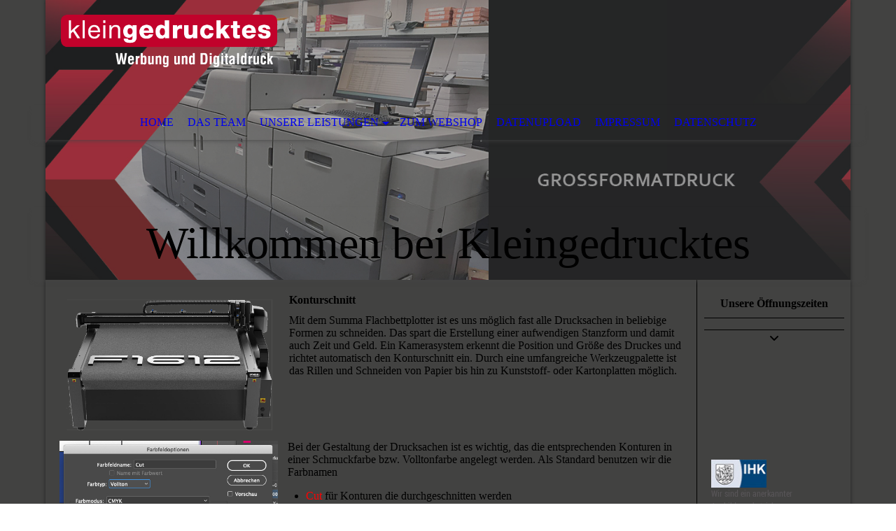

--- FILE ---
content_type: text/html; charset=utf-8
request_url: https://kleingedrucktes.de/unsere-leistungen/Konturschnitt
body_size: 48869
content:
<!DOCTYPE html><html><head><meta http-equiv="Content-Type" content="text/html; charset=UTF-8"><title>Konturschnitt</title><meta name="description" content="Konturschnitt mit unserem Flachbettplotter Summa F1612"><meta name="keywords" content="Druckerei Digitaldruck Werbung Großformatdruck Folienbeschriftung Plakate, Plakatdruck, Posterdruck, Briefbogen, Rechnungsbogen, Visitenkarten, Flyer, Faltprospekte, Postkarten, Postkartendruck, Handzettel, Broschüren,Werbemittel, Displays, Shop, News, Infos, Werbetafeln, Ausstellungstafeln, Aufkleber, Werbefolien, Schilder, Banner, Rollup, Außenwerbung, Bildtafeln, Leinwandbilder"><link href="https://kleingedrucktes.de/unsere-leistungen/Konturschnitt" rel="canonical"><meta content="Konturschnitt" property="og:title"><meta content="website" property="og:type"><meta content="https://kleingedrucktes.de/unsere-leistungen/Konturschnitt" property="og:url"><meta content="https://kleingedrucktes.de/.cm4all/uproc.php/0/Sonstige/favicon.jpg" property="og:image"/><script>
              window.beng = window.beng || {};
              window.beng.env = {
                language: "en",
                country: "US",
                mode: "deploy",
                context: "page",
                pageId: "000000859744",
                skeletonId: "",
                scope: "HTO01FLQQWYL",
                isProtected: false,
                navigationText: "Konturschnitt",
                instance: "1",
                common_prefix: "https://homepagedesigner.telekom.de",
                design_common: "https://homepagedesigner.telekom.de/beng/designs/",
                design_template: "oem/cm_dh_068",
                path_design: "https://homepagedesigner.telekom.de/beng/designs/data/oem/cm_dh_068/",
                path_res: "https://homepagedesigner.telekom.de/res/",
                path_bengres: "https://homepagedesigner.telekom.de/beng/res/",
                masterDomain: "",
                preferredDomain: "",
                preprocessHostingUri: function(uri) {
                  
                    return uri || "";
                  
                },
                hideEmptyAreas: true
              };
            </script><script xmlns="http://www.w3.org/1999/xhtml" src="https://homepagedesigner.telekom.de/cm4all-beng-proxy/beng-proxy.js">;</script><link xmlns="http://www.w3.org/1999/xhtml" rel="stylesheet" href="https://homepagedesigner.telekom.de/.cm4all/e/static/3rdparty/font-awesome/css/font-awesome.min.css"></link><link rel="stylesheet" type="text/css" href="//homepagedesigner.telekom.de/.cm4all/res/static/libcm4all-js-widget/3.89.7/css/widget-runtime.css"/>

<link rel="stylesheet" type="text/css" href="//homepagedesigner.telekom.de/.cm4all/res/static/beng-editor/5.3.130/css/deploy.css"/>

<link rel="stylesheet" type="text/css" href="//homepagedesigner.telekom.de/.cm4all/res/static/libcm4all-js-widget/3.89.7/css/slideshow-common.css"/>

<script src="//homepagedesigner.telekom.de/.cm4all/res/static/jquery-1.7/jquery.js">;</script><script src="//homepagedesigner.telekom.de/.cm4all/res/static/prototype-1.7.3/prototype.js">;</script><script src="//homepagedesigner.telekom.de/.cm4all/res/static/jslib/1.4.1/js/legacy.js">;</script><script src="//homepagedesigner.telekom.de/.cm4all/res/static/libcm4all-js-widget/3.89.7/js/widget-runtime.js">;</script>

<script src="//homepagedesigner.telekom.de/.cm4all/res/static/libcm4all-js-widget/3.89.7/js/slideshow-common.js">;</script>

<script src="//homepagedesigner.telekom.de/.cm4all/res/static/beng-editor/5.3.130/js/deploy.js">;</script>

<meta name="viewport" content="width=device-width, initial-scale=1"><link rel="stylesheet" type="text/css" href="https://homepagedesigner.telekom.de/.cm4all/designs/static/oem/cm_dh_068/1767916895.4832726/css/main.css"><link rel="stylesheet" type="text/css" href="https://homepagedesigner.telekom.de/.cm4all/designs/static/oem/cm_dh_068/1767916895.4832726/css/responsive.css"><link rel="stylesheet" type="text/css" href="https://homepagedesigner.telekom.de/.cm4all/designs/static/oem/cm_dh_068/1767916895.4832726/css/cm-templates-global-style.css"><script type="text/javascript" language="javascript" src="https://homepagedesigner.telekom.de/.cm4all/designs/static/oem/cm_dh_068/1767916895.4832726/js/doubletaptogo.js"></script><script type="text/javascript" language="javascript" src="https://homepagedesigner.telekom.de/.cm4all/designs/static/oem/cm_dh_068/1767916895.4832726/js/cm_template-focus-point.js"></script><script type="text/javascript" language="javascript" src="https://homepagedesigner.telekom.de/.cm4all/designs/static/oem/cm_dh_068/1767916895.4832726/js/cm-templates-global-script.js"></script><!--[if IE]>
          <link rel="stylesheet" type="text/css" href="https://homepagedesigner.telekom.de/beng/designs/data/oem/cm_dh_068/
css/ie.css" />
        <![endif]--><!--[if lte IE 8]>
          <link rel="stylesheet" type="text/css" href="https://homepagedesigner.telekom.de/beng/designs/data/oem/cm_dh_068/
css/ie8.css" />
        <![endif]--><!--$Id: template.xsl 1832 2012-03-01 10:37:09Z dominikh $--><link href="/.cm4all/handler.php/vars.css?v=20250428085202" type="text/css" rel="stylesheet"><style type="text/css">.cm-logo {background-image: url("/.cm4all/uproc.php/0/.Logo-mit-Slogan-negativ.png/picture-1200?_=1754b10a14c");
        background-position: 3% 28%;
background-size: 30% auto;
background-repeat: no-repeat;
      }</style><script type="text/javascript">window.cmLogoWidgetId = "TKOMSI_cm4all_com_widgets_Logo_22986302";
            window.cmLogoGetCommonWidget = function (){
                return new cm4all.Common.Widget({
            base    : "/unsere-leistungen/Konturschnitt",
            session : "",
            frame   : "",
            path    : "TKOMSI_cm4all_com_widgets_Logo_22986302"
        })
            };
            window.logoConfiguration = {
                "cm-logo-x" : "3%",
        "cm-logo-y" : "28%",
        "cm-logo-v" : "2.0",
        "cm-logo-w" : "30%",
        "cm-logo-h" : "auto",
        "cm-logo-di" : "oem/cm_dh_068",
        "cm-logo-u" : "uro-service://",
        "cm-logo-k" : "%7B%22serviceId%22%3A%220%22%2C%22path%22%3A%22%2F%22%2C%22name%22%3A%22Logo-mit-Slogan-negativ.png%22%2C%22type%22%3A%22image%2Fpng%22%2C%22size%22%3A19925%2C%22start%22%3A%221754b10a14c%22%2C%22width%22%3A958%2C%22height%22%3A231%7D",
        "cm-logo-bc" : "",
        "cm-logo-ln" : "/home",
        "cm-logo-ln$" : "home",
        "cm-logo-hi" : false
        ,
        _logoBaseUrl : "uro-service:\/\/",
        _logoPath : "%7B%22serviceId%22%3A%220%22%2C%22path%22%3A%22%2F%22%2C%22name%22%3A%22Logo-mit-Slogan-negativ.png%22%2C%22type%22%3A%22image%2Fpng%22%2C%22size%22%3A19925%2C%22start%22%3A%221754b10a14c%22%2C%22width%22%3A958%2C%22height%22%3A231%7D"
        };
            jQuery(document).ready(function() {
                var href = (beng.env.mode == "deploy" ? "/" : "/home");
                jQuery(".cm-logo").wrap("<a style='text-decoration: none;' href='" + href + "'></a>");
            });
            
          jQuery(document).ready(function() {
            var logoElement = jQuery(".cm-logo");
            logoElement.attr("role", "img");
            logoElement.attr("tabindex", "0");
            logoElement.attr("aria-label", "logo");
          });
        </script><link rel="shortcut icon" type="image/png" href="/.cm4all/sysdb/favicon/icon-32x32_2edd51.png"/><link rel="shortcut icon" sizes="196x196" href="/.cm4all/sysdb/favicon/icon-196x196_2edd51.png"/><link rel="apple-touch-icon" sizes="180x180" href="/.cm4all/sysdb/favicon/icon-180x180_2edd51.png"/><link rel="apple-touch-icon" sizes="120x120" href="/.cm4all/sysdb/favicon/icon-120x120_2edd51.png"/><link rel="apple-touch-icon" sizes="152x152" href="/.cm4all/sysdb/favicon/icon-152x152_2edd51.png"/><link rel="apple-touch-icon" sizes="76x76" href="/.cm4all/sysdb/favicon/icon-76x76_2edd51.png"/><meta name="msapplication-square70x70logo" content="/.cm4all/sysdb/favicon/icon-70x70_2edd51.png"/><meta name="msapplication-square150x150logo" content="/.cm4all/sysdb/favicon/icon-150x150_2edd51.png"/><meta name="msapplication-square310x310logo" content="/.cm4all/sysdb/favicon/icon-310x310_2edd51.png"/><link rel="shortcut icon" type="image/png" href="/.cm4all/sysdb/favicon/icon-48x48_2edd51.png"/><link rel="shortcut icon" type="image/png" href="/.cm4all/sysdb/favicon/icon-96x96_2edd51.png"/><style id="cm_table_styles"></style><style id="cm_background_queries">            @media(min-width: 100px), (min-resolution: 72dpi), (-webkit-min-device-pixel-ratio: 1) {.cm-background{background-image:url("/.cm4all/uproc.php/0/.Hintergrund%20Telekom_1.png/picture-200?_=17550c331f8");}}@media(min-width: 100px), (min-resolution: 144dpi), (-webkit-min-device-pixel-ratio: 2) {.cm-background{background-image:url("/.cm4all/uproc.php/0/.Hintergrund%20Telekom_1.png/picture-400?_=17550c331f8");}}@media(min-width: 200px), (min-resolution: 72dpi), (-webkit-min-device-pixel-ratio: 1) {.cm-background{background-image:url("/.cm4all/uproc.php/0/.Hintergrund%20Telekom_1.png/picture-400?_=17550c331f8");}}@media(min-width: 200px), (min-resolution: 144dpi), (-webkit-min-device-pixel-ratio: 2) {.cm-background{background-image:url("/.cm4all/uproc.php/0/.Hintergrund%20Telekom_1.png/picture-800?_=17550c331f8");}}@media(min-width: 400px), (min-resolution: 72dpi), (-webkit-min-device-pixel-ratio: 1) {.cm-background{background-image:url("/.cm4all/uproc.php/0/.Hintergrund%20Telekom_1.png/picture-800?_=17550c331f8");}}@media(min-width: 400px), (min-resolution: 144dpi), (-webkit-min-device-pixel-ratio: 2) {.cm-background{background-image:url("/.cm4all/uproc.php/0/.Hintergrund%20Telekom_1.png/picture-1200?_=17550c331f8");}}@media(min-width: 600px), (min-resolution: 72dpi), (-webkit-min-device-pixel-ratio: 1) {.cm-background{background-image:url("/.cm4all/uproc.php/0/.Hintergrund%20Telekom_1.png/picture-1200?_=17550c331f8");}}@media(min-width: 600px), (min-resolution: 144dpi), (-webkit-min-device-pixel-ratio: 2) {.cm-background{background-image:url("/.cm4all/uproc.php/0/.Hintergrund%20Telekom_1.png/picture-1600?_=17550c331f8");}}@media(min-width: 800px), (min-resolution: 72dpi), (-webkit-min-device-pixel-ratio: 1) {.cm-background{background-image:url("/.cm4all/uproc.php/0/.Hintergrund%20Telekom_1.png/picture-1600?_=17550c331f8");}}@media(min-width: 800px), (min-resolution: 144dpi), (-webkit-min-device-pixel-ratio: 2) {.cm-background{background-image:url("/.cm4all/uproc.php/0/.Hintergrund%20Telekom_1.png/picture-2600?_=17550c331f8");}}
</style><script type="application/x-cm4all-cookie-consent" data-code=""></script></head><body ondrop="return false;" class=" device-desktop cm-deploy cm-deploy-342 cm-deploy-4x"><div class="cm-background" data-cm-qa-bg="image"></div><div class="cm-background-video" data-cm-qa-bg="video"></div><div class="cm-background-effects" data-cm-qa-bg="effect"></div><div class="noneditmode page_wrapper"><header id="head_wrapper"><div class="cm-kv-0 box cm_can_be_empty cm-template-keyvisual__media" id="keyvisual"></div><div class="cm-logo box cm_can_be_empty" id="logo_wrapper"> </div><div class="clearfix corner" id="navigation_wrapper"><nav class="navi" id="cm_navigation"><ul id="cm_mainnavigation"><li id="cm_navigation_pid_740146"><a title="home" href="/home" class="cm_anchor">home</a></li><li id="cm_navigation_pid_740145"><a title="das team" href="/das-team" class="cm_anchor">das team</a></li><li id="cm_navigation_pid_740144" class="cm_current cm_has_subnavigation"><a title="unsere leistungen" href="/unsere-leistungen" class="cm_anchor">unsere leistungen</a><ul class="cm_subnavigation" id="cm_subnavigation_pid_740144"><li id="cm_navigation_pid_740198"><a title="Digitaldruck" href="/unsere-leistungen/Digitaldruck" class="cm_anchor">Digitaldruck</a></li><li id="cm_navigation_pid_740283"><a title="Großformatdruck" href="/unsere-leistungen/Grossformatdruck" class="cm_anchor">Großformatdruck</a></li><li id="cm_navigation_pid_859744" class="cm_current"><a title="Konturschnitt" href="/unsere-leistungen/Konturschnitt" class="cm_anchor">Konturschnitt</a></li><li id="cm_navigation_pid_740284"><a title="Laminierungen" href="/unsere-leistungen/Laminierungen" class="cm_anchor">Laminierungen</a></li><li id="cm_navigation_pid_747339"><a title="Folienbeschriftung" href="/unsere-leistungen/Folienbeschriftung" class="cm_anchor">Folienbeschriftung</a></li><li id="cm_navigation_pid_740290"><a title="Satz und Gestaltung" href="/unsere-leistungen/Satz-und-Gestaltung" class="cm_anchor">Satz und Gestaltung</a></li><li id="cm_navigation_pid_740285"><a title="Sonstige" href="/unsere-leistungen/Sonstige" class="cm_anchor">Sonstige</a></li></ul></li><li id="cm_navigation_pid_740143"><a title="zum webshop" href="/automatisch" class="cm_anchor">zum webshop</a></li><li id="cm_navigation_pid_740199"><a title="datenupload" href="/datenupload" class="cm_anchor">datenupload</a></li><li id="cm_navigation_pid_740142"><a title="impressum" href="/impressum" class="cm_anchor">impressum</a></li><li id="cm_navigation_pid_1248805"><a title="Datenschutz" href="/Datenschutz" class="cm_anchor">Datenschutz</a></li></ul></nav></div><div class="corner cm_can_be_empty" id="title_wrapper"><div class="title cm_can_be_empty cm-templates-heading__title" id="title" style="">Willkommen bei Kleingedrucktes</div><div class="subtitle cm_can_be_empty cm-templates-heading__subtitle" id="subtitle" style=""> </div></div></header><div id="container_content"><div class="cm-template-content" id="content_wrapper"><main class="content_main_dho cm-template-content__main cm-templates-text" data-cm-hintable="yes"><div class="cm_column_wrapper"><div class="cm_column" style="width: 35.7306%;"><div class="clearFloating" style="clear:both;height: 0px; width: auto;"></div><div id="widgetcontainer_TKOMSI_cm4all_com_widgets_UroPhoto_24219299" class="cm_widget cm4all_com_widgets_UroPhoto cm_widget_float_left" style="width:97.8%; max-width:1181px; "><div class="cm_widget_anchor"><a name="TKOMSI_cm4all_com_widgets_UroPhoto_24219299" id="widgetanchor_TKOMSI_cm4all_com_widgets_UroPhoto_24219299"><!--cm4all.com.widgets.UroPhoto--></a></div><div xmlns="http://www.w3.org/1999/xhtml" data-uro-type="image" style="width:100%;height:100%;" id="uroPhotoOuterTKOMSI_cm4all_com_widgets_UroPhoto_24219299">            <picture><source srcset="/.cm4all/uproc.php/0/Sonstige/.Summa%20F1612.png/picture-1600?_=1793b6bd428 1x, /.cm4all/uproc.php/0/Sonstige/.Summa%20F1612.png/picture-2600?_=1793b6bd428 2x" media="(min-width:800px)"><source srcset="/.cm4all/uproc.php/0/Sonstige/.Summa%20F1612.png/picture-1200?_=1793b6bd428 1x, /.cm4all/uproc.php/0/Sonstige/.Summa%20F1612.png/picture-1600?_=1793b6bd428 2x" media="(min-width:600px)"><source srcset="/.cm4all/uproc.php/0/Sonstige/.Summa%20F1612.png/picture-800?_=1793b6bd428 1x, /.cm4all/uproc.php/0/Sonstige/.Summa%20F1612.png/picture-1200?_=1793b6bd428 2x" media="(min-width:400px)"><source srcset="/.cm4all/uproc.php/0/Sonstige/.Summa%20F1612.png/picture-400?_=1793b6bd428 1x, /.cm4all/uproc.php/0/Sonstige/.Summa%20F1612.png/picture-800?_=1793b6bd428 2x" media="(min-width:200px)"><source srcset="/.cm4all/uproc.php/0/Sonstige/.Summa%20F1612.png/picture-200?_=1793b6bd428 1x, /.cm4all/uproc.php/0/Sonstige/.Summa%20F1612.png/picture-400?_=1793b6bd428 2x" media="(min-width:100px)"><img src="/.cm4all/uproc.php/0/Sonstige/.Summa%20F1612.png/picture-200?_=1793b6bd428" data-uro-original="/.cm4all/uproc.php/0/Sonstige/Summa%20F1612.png?_=1793b6bd428" onerror="uroGlobal().util.error(this, '', 'uro-widget')" data-uro-width="1181" data-uro-height="759" alt="" style="width:100%;" title="" loading="lazy"></picture>
<span></span></div></div><h1><br></h1><p><br></p></div><div class="cm_column_gap cm_column_gap_left cm_resizable" style="width: 7.5px;"></div><div class="cm_column_gap cm_column_gap_right cm_resizable" style="width: 7.5px;"></div><div class="cm_column" style="width: 64.2694%;"><h1>Konturschnitt</h1><p>Mit dem Summa Flachbettplotter ist es uns möglich fast alle Drucksachen in beliebige Formen zu schneiden. Das spart die Erstellung einer aufwendigen Stanzform und damit auch Zeit und Geld. Ein Kamerasystem erkennt die Position und Größe des Druckes und richtet automatisch den Konturschnitt ein. Durch eine umfangreiche Werkzeugpalette ist das Rillen und Schneiden von Papier bis hin zu Kunststoff- oder Kartonplatten möglich. <br></p><p><br></p><p><br></p></div></div><div class="cm_column_wrapper"><div class="cm_column" style="width: 35.6164%;"><div class="clearFloating" style="clear:both;height: 0px; width: auto;"></div><div id="widgetcontainer_TKOMSI_cm4all_com_widgets_UroPhoto_24219392" class="cm_widget cm4all_com_widgets_UroPhoto cm_widget_float_left" style="width:88.5%; max-width:530px; "><div class="cm_widget_anchor"><a name="TKOMSI_cm4all_com_widgets_UroPhoto_24219392" id="widgetanchor_TKOMSI_cm4all_com_widgets_UroPhoto_24219392"><!--cm4all.com.widgets.UroPhoto--></a></div><div xmlns="http://www.w3.org/1999/xhtml" data-uro-type="image" style="width:100%;height:100%;" id="uroPhotoOuterTKOMSI_cm4all_com_widgets_UroPhoto_24219392">            <picture><source srcset="/.cm4all/uproc.php/0/Sonstige/.Grafik%20Cut.jpg/picture-1600?_=1793b7ac460 1x, /.cm4all/uproc.php/0/Sonstige/.Grafik%20Cut.jpg/picture-2600?_=1793b7ac460 2x" media="(min-width:800px)"><source srcset="/.cm4all/uproc.php/0/Sonstige/.Grafik%20Cut.jpg/picture-1200?_=1793b7ac460 1x, /.cm4all/uproc.php/0/Sonstige/.Grafik%20Cut.jpg/picture-1600?_=1793b7ac460 2x" media="(min-width:600px)"><source srcset="/.cm4all/uproc.php/0/Sonstige/.Grafik%20Cut.jpg/picture-800?_=1793b7ac460 1x, /.cm4all/uproc.php/0/Sonstige/.Grafik%20Cut.jpg/picture-1200?_=1793b7ac460 2x" media="(min-width:400px)"><source srcset="/.cm4all/uproc.php/0/Sonstige/.Grafik%20Cut.jpg/picture-400?_=1793b7ac460 1x, /.cm4all/uproc.php/0/Sonstige/.Grafik%20Cut.jpg/picture-800?_=1793b7ac460 2x" media="(min-width:200px)"><source srcset="/.cm4all/uproc.php/0/Sonstige/.Grafik%20Cut.jpg/picture-200?_=1793b7ac460 1x, /.cm4all/uproc.php/0/Sonstige/.Grafik%20Cut.jpg/picture-400?_=1793b7ac460 2x" media="(min-width:100px)"><img src="/.cm4all/uproc.php/0/Sonstige/.Grafik%20Cut.jpg/picture-200?_=1793b7ac460" data-uro-original="/.cm4all/uproc.php/0/Sonstige/Grafik%20Cut.jpg?_=1793b7ac460" onerror="uroGlobal().util.error(this, '', 'uro-widget')" data-uro-width="530" data-uro-height="320" alt="" style="width:100%;" title="" loading="lazy"></picture>
<span></span></div></div><p><br></p></div><div class="cm_column_gap cm_column_gap_left cm_resizable" style="width: 7.5px;"></div><div class="cm_column_gap cm_column_gap_right cm_resizable" style="width: 7.5px;"></div><div class="cm_column" style="width: 64.3836%;"><p>Bei der Gestaltung der Drucksachen ist es wichtig, das die entsprechenden Konturen in einer Schmuckfarbe bzw. Volltonfarbe angelegt werden. Als Standard benutzen wir die Farbnamen</p><ul><li><span style="color: #ff0000;">Cut</span> für Konturen die durchgeschnitten werden<br></li><li><span style="color: #ff0000;">Kisscut</span> für Konturen die geschlitzt bzw. angeschnitten werden</li><li><span style="color: #ff0000;">Crease</span> für Konturen die gerillt werden</li></ul><p><strong>Drucksachen, die auf der <a href="/unsere-leistungen/Digitaldruck" class="cm_anchor">Ricoh</a> erstellt werden:</strong><br>Hier ist es wichtig, das sich die Schneidekonturen auf einer gesonderten Seite des PDF befinden.</p></div></div><p><br></p><p><br></p><div id="cm_bottom_clearer" style="clear: both;" contenteditable="false"></div></main></div><div class="cm-templates-sidebar-wrapper cm_can_be_empty" id="content_sidebar"><aside class="sidebar cm_can_be_empty" id="widgetbar_site_1" data-cm-hintable="yes"><div id="widgetcontainer_TKOMSI_com_cm4all_wdn_OpeningHours_22986308" class="
				    cm_widget_block
					cm_widget com_cm4all_wdn_OpeningHours cm_widget_block_center" style="width:100%; max-width:100%; "><div class="cm_widget_anchor"><a name="TKOMSI_com_cm4all_wdn_OpeningHours_22986308" id="widgetanchor_TKOMSI_com_cm4all_wdn_OpeningHours_22986308"><!--com.cm4all.wdn.OpeningHours--></a></div><script type="text/javascript">
window.cm4all.widgets.register( '/unsere-leistungen/Konturschnitt', '', '', 'TKOMSI_com_cm4all_wdn_OpeningHours_22986308');
</script>
		<script type="text/javascript">
	(function() {

		var links = ["@\/css\/show2.min.css?version=24.css"];
		for( var i=0; i<links.length; i++) {
			if( links[i].indexOf( '@')==0) {
				links[i] = "https://homepagedesigner.telekom.de/.cm4all/widgetres.php/com.cm4all.wdn.OpeningHours/" + links[i].substring( 2);
			} else if( links[i].indexOf( '/')!=0) {
				links[i] = window.cm4all.widgets[ 'TKOMSI_com_cm4all_wdn_OpeningHours_22986308'].url( links[i]);
			}
		}
		cm4all.Common.loadCss( links);

		var scripts = [];
		for( var i=0; i<scripts.length; i++) {
			if( scripts[i].indexOf( '@')==0) {
				scripts[i] = "https://homepagedesigner.telekom.de/.cm4all/widgetres.php/com.cm4all.wdn.OpeningHours/" + scripts[i].substring( 2);
			} else if( scripts[i].indexOf( '/')!=0) {
				scripts[i] = window.cm4all.widgets[ 'TKOMSI_com_cm4all_wdn_OpeningHours_22986308'].url( scripts[i]);
			}
		}

		var deferred = jQuery.Deferred();
		window.cm4all.widgets[ 'TKOMSI_com_cm4all_wdn_OpeningHours_22986308'].ready = (function() {
			var ready = function ready( handler) {
				deferred.done( handler);
			};
			return deferred.promise( ready);
		})();
		cm4all.Common.requireLibrary( scripts, function() {
			deferred.resolveWith( window.cm4all.widgets[ 'TKOMSI_com_cm4all_wdn_OpeningHours_22986308']);
		});
	})();
</script><div id="C_TKOMSI_com_cm4all_wdn_OpeningHours_22986308__" class="cm-widget_openinghours_2 cm-w_oh-hnvdfsam cm-w_oh-hs">
      <h3>Unsere Öffnungszeiten</h3>
  
  
  
  <div class="cm-w_oh-times cm-w_oh-format24 cm-w_oh-vertical" itemscope itemtype="http://schema.org/LocalBusiness">
          <div class="
        cm-w_oh-day
        "
      >
        <div class="cm-w_oh-name"><strong>Montag</strong></div><div class="cm-w_oh-time">
                      <div class="cm-w_oh-time1"
              itemprop="openingHours" datetime="Mo 08:30-18:00"            >
              <span class="cm-w_oh-h">8</span>:<span class="cm-w_oh-m">30</span><span class="cm-w_oh-dash">&ndash;</span><span class="cm-w_oh-h">18</span>:<span class="cm-w_oh-m">00</span>            </div>
                  </div>
      </div>
          <div class="
        cm-w_oh-day
        "
      >
        <div class="cm-w_oh-name"><strong>Dienstag</strong></div><div class="cm-w_oh-time">
                      <div class="cm-w_oh-time1"
              itemprop="openingHours" datetime="Tu 08:30-18:00"            >
              <span class="cm-w_oh-h">8</span>:<span class="cm-w_oh-m">30</span><span class="cm-w_oh-dash">&ndash;</span><span class="cm-w_oh-h">18</span>:<span class="cm-w_oh-m">00</span>            </div>
                  </div>
      </div>
          <div class="
        cm-w_oh-day
        "
      >
        <div class="cm-w_oh-name"><strong>Mittwoch</strong></div><div class="cm-w_oh-time">
                      <div class="cm-w_oh-time1"
              itemprop="openingHours" datetime="We 08:30-18:00"            >
              <span class="cm-w_oh-h">8</span>:<span class="cm-w_oh-m">30</span><span class="cm-w_oh-dash">&ndash;</span><span class="cm-w_oh-h">18</span>:<span class="cm-w_oh-m">00</span>            </div>
                  </div>
      </div>
          <div class="
        cm-w_oh-day
        "
      >
        <div class="cm-w_oh-name"><strong>Donnerstag</strong></div><div class="cm-w_oh-time">
                      <div class="cm-w_oh-time1"
              itemprop="openingHours" datetime="Th 08:30-18:00"            >
              <span class="cm-w_oh-h">8</span>:<span class="cm-w_oh-m">30</span><span class="cm-w_oh-dash">&ndash;</span><span class="cm-w_oh-h">18</span>:<span class="cm-w_oh-m">00</span>            </div>
                  </div>
      </div>
          <div class="
        cm-w_oh-day
        "
      >
        <div class="cm-w_oh-name"><strong>Freitag</strong></div><div class="cm-w_oh-time">
                      <div class="cm-w_oh-time1"
              itemprop="openingHours" datetime="Fr 08:30-16:00"            >
              <span class="cm-w_oh-h">8</span>:<span class="cm-w_oh-m">30</span><span class="cm-w_oh-dash">&ndash;</span><span class="cm-w_oh-h">16</span>:<span class="cm-w_oh-m">00</span>            </div>
                  </div>
      </div>
      </div>

  
  <div class="cm-w_oh-expander">
    <svg class="cm-w_oh-icon" xmlns="http://www.w3.org/2000/svg" viewBox="0 0 448 512"><!--!Font Awesome Free 6.5.2 by @fontawesome - https://fontawesome.com License - https://fontawesome.com/license/free Copyright 2024 Fonticons, Inc.--><path d="M201.4 374.6c12.5 12.5 32.8 12.5 45.3 0l160-160c12.5-12.5 12.5-32.8 0-45.3s-32.8-12.5-45.3 0L224 306.7 86.6 169.4c-12.5-12.5-32.8-12.5-45.3 0s-12.5 32.8 0 45.3l160 160z"/></svg>
  </div>
</div>

<script>
  (function () {
    'use strict';

    var widgetContainer = document.querySelector('#C_TKOMSI_com_cm4all_wdn_OpeningHours_22986308__:not([data-widget-adapted])');
    if (widgetContainer) {
      widgetContainer.addEventListener('click', function(event) {
        var target = event.target;
        var expander = widgetContainer.querySelector('.cm-w_oh-expander');
        if(expander && expander.contains(target)) {
          widgetContainer.classList.toggle('cm-w_oh-expand');
        }
      });
      widgetContainer.setAttribute('data-widget-adapted', true); // mark adapted widget
    }
  }());
</script>
</div><p>  </p><p> </p></aside><aside class="sidebar cm_can_be_empty" id="widgetbar_page_1" data-cm-hintable="yes"><p> </p></aside><aside class="sidebar cm_can_be_empty" id="widgetbar_site_2" data-cm-hintable="yes"><p> <br></p><div id="widgetcontainer_TKOMSI_cm4all_com_widgets_Embed_22992727" class="
				    cm_widget_block
					cm_widget cm4all_com_widgets_Embed cm_widget_block_center" style="width:98%; max-width:100%; height:456px; overflow:auto; -webkit-overflow-scrolling:touch;"><div class="cm_widget_anchor"><a name="TKOMSI_cm4all_com_widgets_Embed_22992727" id="widgetanchor_TKOMSI_cm4all_com_widgets_Embed_22992727"><!--cm4all.com.widgets.Embed--></a></div><a  class="cm4all-untrusted-widget" style="display:none;"   id="anchor_TKOMSI_cm4all_com_widgets_Embed_22992727" href="//HTO01FLQQWYL-fix4this.homepagedesigner-hosting.de/unsere-leistungen/Konturschnitt;focus=TKOMSI_cm4all_com_widgets_Embed_22992727&amp;frame=TKOMSI_cm4all_com_widgets_Embed_22992727" rel="nofollow" target="_blank"><!--must not be empty--></a></div><p><br></p></aside><aside class="sidebar cm_can_be_empty" id="widgetbar_page_2" data-cm-hintable="yes"><p> </p></aside></div><div class="cm-templates-footer cm_can_be_empty corner" id="footer_wrapper"><footer class="cm_can_be_empty" id="footer" data-cm-hintable="yes"><a href="/home" class="cm_anchor">HOME</a><br></footer></div></div></div><div class="cm_widget_anchor"><a name="TKOMSI_cm4all_com_widgets_CookiePolicy_22986303" id="widgetanchor_TKOMSI_cm4all_com_widgets_CookiePolicy_22986303"><!--cm4all.com.widgets.CookiePolicy--></a></div><script data-tracking="true" data-cookie-settings-enabled="false" src="https://homepagedesigner.telekom.de/.cm4all/widgetres.php/cm4all.com.widgets.CookiePolicy/show.js?v=3.3.29" defer="defer" id="cookieSettingsScript"></script><noscript ><div style="position:absolute;bottom:0;" id="statdiv"><img alt="" height="1" width="1" src="https://homepagedesigner.telekom.de/.cm4all/_pixel.img?site=1662280-so7hPbMN&amp;page=pid_859744&amp;path=%2Funsere-leistungen%2FKonturschnitt&amp;nt=Konturschnitt"/></div></noscript><script  type="text/javascript">//<![CDATA[
            document.body.insertAdjacentHTML('beforeend', '<div style="position:absolute;bottom:0;" id="statdiv"><img alt="" height="1" width="1" src="https://homepagedesigner.telekom.de/.cm4all/_pixel.img?site=1662280-so7hPbMN&amp;page=pid_859744&amp;path=%2Funsere-leistungen%2FKonturschnitt&amp;nt=Konturschnitt&amp;domain='+escape(document.location.hostname)+'&amp;ref='+escape(document.referrer)+'"/></div>');
        //]]></script><div xmlns="http://www.w3.org/1999/xhtml" class="cm-smart-access-button"><div class="scaler"><i class="fa fa-th" aria-hidden="true"></i></div></div><div xmlns="http://www.w3.org/1999/xhtml" class="cm-smart-access-menu num-buttons-2"><div class="protector"></div><div class="tiles"><a href="mailto:info@kleingedrucktes.de" target=""><div class="tile mail"><div class="icon"><i class="fa fa-mail" aria-hidden="true"></i></div><div class="title">E-Mail</div></div></a><a href="tel:00494713010100" target=""><div class="tile call"><div class="icon"><i class="fa fa-call" aria-hidden="true"></i></div><div class="title">Anruf</div></div></a></div></div><div style="display: none;" id="keyvisualWidgetVideosContainer"></div><style type="text/css">.cm-kv-0-1 {
background-color: ;
background-position: 50% 50%;
background-size: auto 100%;
background-repeat: no-repeat;
}
.cm-kv-0-2 {
background-color: ;
background-position: 50% 50%;
background-size: auto 100%;
background-repeat: no-repeat;
}
.cm-kv-0-3 {
background-color: ;
background-position: 50% 50%;
background-size: auto 100%;
background-repeat: no-repeat;
}
.cm-kv-0-4 {
background-color: ;
background-position: 50% 50%;
background-size: auto 100%;
background-repeat: no-repeat;
}
.cm-kv-0-5 {
background-color: ;
background-position: 50% 50%;
background-size: auto 100%;
background-repeat: no-repeat;
}
.cm-kv-0-6 {
background-color: ;
background-position: 50% 50%;
background-size: auto 100%;
background-repeat: no-repeat;
}
.cm-kv-0-7 {
background-color: ;
background-position: 50% 50%;
background-size: auto 100%;
background-repeat: no-repeat;
}
            @media(min-width: 100px), (min-resolution: 72dpi), (-webkit-min-device-pixel-ratio: 1) {.cm-kv-0-1{background-image:url("/.cm4all/uproc.php/0/Header/.Montage%20Headerbilder2.jpg/picture-200?_=1756aa79528");}}@media(min-width: 100px), (min-resolution: 144dpi), (-webkit-min-device-pixel-ratio: 2) {.cm-kv-0-1{background-image:url("/.cm4all/uproc.php/0/Header/.Montage%20Headerbilder2.jpg/picture-400?_=1756aa79528");}}@media(min-width: 200px), (min-resolution: 72dpi), (-webkit-min-device-pixel-ratio: 1) {.cm-kv-0-1{background-image:url("/.cm4all/uproc.php/0/Header/.Montage%20Headerbilder2.jpg/picture-400?_=1756aa79528");}}@media(min-width: 200px), (min-resolution: 144dpi), (-webkit-min-device-pixel-ratio: 2) {.cm-kv-0-1{background-image:url("/.cm4all/uproc.php/0/Header/.Montage%20Headerbilder2.jpg/picture-800?_=1756aa79528");}}@media(min-width: 400px), (min-resolution: 72dpi), (-webkit-min-device-pixel-ratio: 1) {.cm-kv-0-1{background-image:url("/.cm4all/uproc.php/0/Header/.Montage%20Headerbilder2.jpg/picture-800?_=1756aa79528");}}@media(min-width: 400px), (min-resolution: 144dpi), (-webkit-min-device-pixel-ratio: 2) {.cm-kv-0-1{background-image:url("/.cm4all/uproc.php/0/Header/.Montage%20Headerbilder2.jpg/picture-1200?_=1756aa79528");}}@media(min-width: 600px), (min-resolution: 72dpi), (-webkit-min-device-pixel-ratio: 1) {.cm-kv-0-1{background-image:url("/.cm4all/uproc.php/0/Header/.Montage%20Headerbilder2.jpg/picture-1200?_=1756aa79528");}}@media(min-width: 600px), (min-resolution: 144dpi), (-webkit-min-device-pixel-ratio: 2) {.cm-kv-0-1{background-image:url("/.cm4all/uproc.php/0/Header/.Montage%20Headerbilder2.jpg/picture-1600?_=1756aa79528");}}@media(min-width: 800px), (min-resolution: 72dpi), (-webkit-min-device-pixel-ratio: 1) {.cm-kv-0-1{background-image:url("/.cm4all/uproc.php/0/Header/.Montage%20Headerbilder2.jpg/picture-1600?_=1756aa79528");}}@media(min-width: 800px), (min-resolution: 144dpi), (-webkit-min-device-pixel-ratio: 2) {.cm-kv-0-1{background-image:url("/.cm4all/uproc.php/0/Header/.Montage%20Headerbilder2.jpg/picture-2600?_=1756aa79528");}}
            @media(min-width: 100px), (min-resolution: 72dpi), (-webkit-min-device-pixel-ratio: 1) {.cm-kv-0-2{background-image:url("/.cm4all/uproc.php/0/Header/.Montage%20Headerbilder3.jpg/picture-200?_=1756aa78d58");}}@media(min-width: 100px), (min-resolution: 144dpi), (-webkit-min-device-pixel-ratio: 2) {.cm-kv-0-2{background-image:url("/.cm4all/uproc.php/0/Header/.Montage%20Headerbilder3.jpg/picture-400?_=1756aa78d58");}}@media(min-width: 200px), (min-resolution: 72dpi), (-webkit-min-device-pixel-ratio: 1) {.cm-kv-0-2{background-image:url("/.cm4all/uproc.php/0/Header/.Montage%20Headerbilder3.jpg/picture-400?_=1756aa78d58");}}@media(min-width: 200px), (min-resolution: 144dpi), (-webkit-min-device-pixel-ratio: 2) {.cm-kv-0-2{background-image:url("/.cm4all/uproc.php/0/Header/.Montage%20Headerbilder3.jpg/picture-800?_=1756aa78d58");}}@media(min-width: 400px), (min-resolution: 72dpi), (-webkit-min-device-pixel-ratio: 1) {.cm-kv-0-2{background-image:url("/.cm4all/uproc.php/0/Header/.Montage%20Headerbilder3.jpg/picture-800?_=1756aa78d58");}}@media(min-width: 400px), (min-resolution: 144dpi), (-webkit-min-device-pixel-ratio: 2) {.cm-kv-0-2{background-image:url("/.cm4all/uproc.php/0/Header/.Montage%20Headerbilder3.jpg/picture-1200?_=1756aa78d58");}}@media(min-width: 600px), (min-resolution: 72dpi), (-webkit-min-device-pixel-ratio: 1) {.cm-kv-0-2{background-image:url("/.cm4all/uproc.php/0/Header/.Montage%20Headerbilder3.jpg/picture-1200?_=1756aa78d58");}}@media(min-width: 600px), (min-resolution: 144dpi), (-webkit-min-device-pixel-ratio: 2) {.cm-kv-0-2{background-image:url("/.cm4all/uproc.php/0/Header/.Montage%20Headerbilder3.jpg/picture-1600?_=1756aa78d58");}}@media(min-width: 800px), (min-resolution: 72dpi), (-webkit-min-device-pixel-ratio: 1) {.cm-kv-0-2{background-image:url("/.cm4all/uproc.php/0/Header/.Montage%20Headerbilder3.jpg/picture-1600?_=1756aa78d58");}}@media(min-width: 800px), (min-resolution: 144dpi), (-webkit-min-device-pixel-ratio: 2) {.cm-kv-0-2{background-image:url("/.cm4all/uproc.php/0/Header/.Montage%20Headerbilder3.jpg/picture-2600?_=1756aa78d58");}}
            @media(min-width: 100px), (min-resolution: 72dpi), (-webkit-min-device-pixel-ratio: 1) {.cm-kv-0-3{background-image:url("/.cm4all/uproc.php/0/Header/.Montage%20Headerbilder4.jpg/picture-200?_=1756aa78970");}}@media(min-width: 100px), (min-resolution: 144dpi), (-webkit-min-device-pixel-ratio: 2) {.cm-kv-0-3{background-image:url("/.cm4all/uproc.php/0/Header/.Montage%20Headerbilder4.jpg/picture-400?_=1756aa78970");}}@media(min-width: 200px), (min-resolution: 72dpi), (-webkit-min-device-pixel-ratio: 1) {.cm-kv-0-3{background-image:url("/.cm4all/uproc.php/0/Header/.Montage%20Headerbilder4.jpg/picture-400?_=1756aa78970");}}@media(min-width: 200px), (min-resolution: 144dpi), (-webkit-min-device-pixel-ratio: 2) {.cm-kv-0-3{background-image:url("/.cm4all/uproc.php/0/Header/.Montage%20Headerbilder4.jpg/picture-800?_=1756aa78970");}}@media(min-width: 400px), (min-resolution: 72dpi), (-webkit-min-device-pixel-ratio: 1) {.cm-kv-0-3{background-image:url("/.cm4all/uproc.php/0/Header/.Montage%20Headerbilder4.jpg/picture-800?_=1756aa78970");}}@media(min-width: 400px), (min-resolution: 144dpi), (-webkit-min-device-pixel-ratio: 2) {.cm-kv-0-3{background-image:url("/.cm4all/uproc.php/0/Header/.Montage%20Headerbilder4.jpg/picture-1200?_=1756aa78970");}}@media(min-width: 600px), (min-resolution: 72dpi), (-webkit-min-device-pixel-ratio: 1) {.cm-kv-0-3{background-image:url("/.cm4all/uproc.php/0/Header/.Montage%20Headerbilder4.jpg/picture-1200?_=1756aa78970");}}@media(min-width: 600px), (min-resolution: 144dpi), (-webkit-min-device-pixel-ratio: 2) {.cm-kv-0-3{background-image:url("/.cm4all/uproc.php/0/Header/.Montage%20Headerbilder4.jpg/picture-1600?_=1756aa78970");}}@media(min-width: 800px), (min-resolution: 72dpi), (-webkit-min-device-pixel-ratio: 1) {.cm-kv-0-3{background-image:url("/.cm4all/uproc.php/0/Header/.Montage%20Headerbilder4.jpg/picture-1600?_=1756aa78970");}}@media(min-width: 800px), (min-resolution: 144dpi), (-webkit-min-device-pixel-ratio: 2) {.cm-kv-0-3{background-image:url("/.cm4all/uproc.php/0/Header/.Montage%20Headerbilder4.jpg/picture-2600?_=1756aa78970");}}
            @media(min-width: 100px), (min-resolution: 72dpi), (-webkit-min-device-pixel-ratio: 1) {.cm-kv-0-4{background-image:url("/.cm4all/uproc.php/0/Header/.Montage%20Headerbilder.jpg/picture-200?_=1756aa79910");}}@media(min-width: 100px), (min-resolution: 144dpi), (-webkit-min-device-pixel-ratio: 2) {.cm-kv-0-4{background-image:url("/.cm4all/uproc.php/0/Header/.Montage%20Headerbilder.jpg/picture-400?_=1756aa79910");}}@media(min-width: 200px), (min-resolution: 72dpi), (-webkit-min-device-pixel-ratio: 1) {.cm-kv-0-4{background-image:url("/.cm4all/uproc.php/0/Header/.Montage%20Headerbilder.jpg/picture-400?_=1756aa79910");}}@media(min-width: 200px), (min-resolution: 144dpi), (-webkit-min-device-pixel-ratio: 2) {.cm-kv-0-4{background-image:url("/.cm4all/uproc.php/0/Header/.Montage%20Headerbilder.jpg/picture-800?_=1756aa79910");}}@media(min-width: 400px), (min-resolution: 72dpi), (-webkit-min-device-pixel-ratio: 1) {.cm-kv-0-4{background-image:url("/.cm4all/uproc.php/0/Header/.Montage%20Headerbilder.jpg/picture-800?_=1756aa79910");}}@media(min-width: 400px), (min-resolution: 144dpi), (-webkit-min-device-pixel-ratio: 2) {.cm-kv-0-4{background-image:url("/.cm4all/uproc.php/0/Header/.Montage%20Headerbilder.jpg/picture-1200?_=1756aa79910");}}@media(min-width: 600px), (min-resolution: 72dpi), (-webkit-min-device-pixel-ratio: 1) {.cm-kv-0-4{background-image:url("/.cm4all/uproc.php/0/Header/.Montage%20Headerbilder.jpg/picture-1200?_=1756aa79910");}}@media(min-width: 600px), (min-resolution: 144dpi), (-webkit-min-device-pixel-ratio: 2) {.cm-kv-0-4{background-image:url("/.cm4all/uproc.php/0/Header/.Montage%20Headerbilder.jpg/picture-1600?_=1756aa79910");}}@media(min-width: 800px), (min-resolution: 72dpi), (-webkit-min-device-pixel-ratio: 1) {.cm-kv-0-4{background-image:url("/.cm4all/uproc.php/0/Header/.Montage%20Headerbilder.jpg/picture-1600?_=1756aa79910");}}@media(min-width: 800px), (min-resolution: 144dpi), (-webkit-min-device-pixel-ratio: 2) {.cm-kv-0-4{background-image:url("/.cm4all/uproc.php/0/Header/.Montage%20Headerbilder.jpg/picture-2600?_=1756aa79910");}}
            @media(min-width: 100px), (min-resolution: 72dpi), (-webkit-min-device-pixel-ratio: 1) {.cm-kv-0-5{background-image:url("/.cm4all/uproc.php/0/Header/.Montage%20Headerbilder7.jpg/picture-200?_=1756aa775e8");}}@media(min-width: 100px), (min-resolution: 144dpi), (-webkit-min-device-pixel-ratio: 2) {.cm-kv-0-5{background-image:url("/.cm4all/uproc.php/0/Header/.Montage%20Headerbilder7.jpg/picture-400?_=1756aa775e8");}}@media(min-width: 200px), (min-resolution: 72dpi), (-webkit-min-device-pixel-ratio: 1) {.cm-kv-0-5{background-image:url("/.cm4all/uproc.php/0/Header/.Montage%20Headerbilder7.jpg/picture-400?_=1756aa775e8");}}@media(min-width: 200px), (min-resolution: 144dpi), (-webkit-min-device-pixel-ratio: 2) {.cm-kv-0-5{background-image:url("/.cm4all/uproc.php/0/Header/.Montage%20Headerbilder7.jpg/picture-800?_=1756aa775e8");}}@media(min-width: 400px), (min-resolution: 72dpi), (-webkit-min-device-pixel-ratio: 1) {.cm-kv-0-5{background-image:url("/.cm4all/uproc.php/0/Header/.Montage%20Headerbilder7.jpg/picture-800?_=1756aa775e8");}}@media(min-width: 400px), (min-resolution: 144dpi), (-webkit-min-device-pixel-ratio: 2) {.cm-kv-0-5{background-image:url("/.cm4all/uproc.php/0/Header/.Montage%20Headerbilder7.jpg/picture-1200?_=1756aa775e8");}}@media(min-width: 600px), (min-resolution: 72dpi), (-webkit-min-device-pixel-ratio: 1) {.cm-kv-0-5{background-image:url("/.cm4all/uproc.php/0/Header/.Montage%20Headerbilder7.jpg/picture-1200?_=1756aa775e8");}}@media(min-width: 600px), (min-resolution: 144dpi), (-webkit-min-device-pixel-ratio: 2) {.cm-kv-0-5{background-image:url("/.cm4all/uproc.php/0/Header/.Montage%20Headerbilder7.jpg/picture-1600?_=1756aa775e8");}}@media(min-width: 800px), (min-resolution: 72dpi), (-webkit-min-device-pixel-ratio: 1) {.cm-kv-0-5{background-image:url("/.cm4all/uproc.php/0/Header/.Montage%20Headerbilder7.jpg/picture-1600?_=1756aa775e8");}}@media(min-width: 800px), (min-resolution: 144dpi), (-webkit-min-device-pixel-ratio: 2) {.cm-kv-0-5{background-image:url("/.cm4all/uproc.php/0/Header/.Montage%20Headerbilder7.jpg/picture-2600?_=1756aa775e8");}}
            @media(min-width: 100px), (min-resolution: 72dpi), (-webkit-min-device-pixel-ratio: 1) {.cm-kv-0-6{background-image:url("/.cm4all/uproc.php/0/Header/.Montage%20Headerbilder5.jpg/picture-200?_=1756aa781a0");}}@media(min-width: 100px), (min-resolution: 144dpi), (-webkit-min-device-pixel-ratio: 2) {.cm-kv-0-6{background-image:url("/.cm4all/uproc.php/0/Header/.Montage%20Headerbilder5.jpg/picture-400?_=1756aa781a0");}}@media(min-width: 200px), (min-resolution: 72dpi), (-webkit-min-device-pixel-ratio: 1) {.cm-kv-0-6{background-image:url("/.cm4all/uproc.php/0/Header/.Montage%20Headerbilder5.jpg/picture-400?_=1756aa781a0");}}@media(min-width: 200px), (min-resolution: 144dpi), (-webkit-min-device-pixel-ratio: 2) {.cm-kv-0-6{background-image:url("/.cm4all/uproc.php/0/Header/.Montage%20Headerbilder5.jpg/picture-800?_=1756aa781a0");}}@media(min-width: 400px), (min-resolution: 72dpi), (-webkit-min-device-pixel-ratio: 1) {.cm-kv-0-6{background-image:url("/.cm4all/uproc.php/0/Header/.Montage%20Headerbilder5.jpg/picture-800?_=1756aa781a0");}}@media(min-width: 400px), (min-resolution: 144dpi), (-webkit-min-device-pixel-ratio: 2) {.cm-kv-0-6{background-image:url("/.cm4all/uproc.php/0/Header/.Montage%20Headerbilder5.jpg/picture-1200?_=1756aa781a0");}}@media(min-width: 600px), (min-resolution: 72dpi), (-webkit-min-device-pixel-ratio: 1) {.cm-kv-0-6{background-image:url("/.cm4all/uproc.php/0/Header/.Montage%20Headerbilder5.jpg/picture-1200?_=1756aa781a0");}}@media(min-width: 600px), (min-resolution: 144dpi), (-webkit-min-device-pixel-ratio: 2) {.cm-kv-0-6{background-image:url("/.cm4all/uproc.php/0/Header/.Montage%20Headerbilder5.jpg/picture-1600?_=1756aa781a0");}}@media(min-width: 800px), (min-resolution: 72dpi), (-webkit-min-device-pixel-ratio: 1) {.cm-kv-0-6{background-image:url("/.cm4all/uproc.php/0/Header/.Montage%20Headerbilder5.jpg/picture-1600?_=1756aa781a0");}}@media(min-width: 800px), (min-resolution: 144dpi), (-webkit-min-device-pixel-ratio: 2) {.cm-kv-0-6{background-image:url("/.cm4all/uproc.php/0/Header/.Montage%20Headerbilder5.jpg/picture-2600?_=1756aa781a0");}}
            @media(min-width: 100px), (min-resolution: 72dpi), (-webkit-min-device-pixel-ratio: 1) {.cm-kv-0-7{background-image:url("/.cm4all/uproc.php/0/Header/.Montage%20Headerbilder6.jpg/picture-200?_=1756aa775e8");}}@media(min-width: 100px), (min-resolution: 144dpi), (-webkit-min-device-pixel-ratio: 2) {.cm-kv-0-7{background-image:url("/.cm4all/uproc.php/0/Header/.Montage%20Headerbilder6.jpg/picture-400?_=1756aa775e8");}}@media(min-width: 200px), (min-resolution: 72dpi), (-webkit-min-device-pixel-ratio: 1) {.cm-kv-0-7{background-image:url("/.cm4all/uproc.php/0/Header/.Montage%20Headerbilder6.jpg/picture-400?_=1756aa775e8");}}@media(min-width: 200px), (min-resolution: 144dpi), (-webkit-min-device-pixel-ratio: 2) {.cm-kv-0-7{background-image:url("/.cm4all/uproc.php/0/Header/.Montage%20Headerbilder6.jpg/picture-800?_=1756aa775e8");}}@media(min-width: 400px), (min-resolution: 72dpi), (-webkit-min-device-pixel-ratio: 1) {.cm-kv-0-7{background-image:url("/.cm4all/uproc.php/0/Header/.Montage%20Headerbilder6.jpg/picture-800?_=1756aa775e8");}}@media(min-width: 400px), (min-resolution: 144dpi), (-webkit-min-device-pixel-ratio: 2) {.cm-kv-0-7{background-image:url("/.cm4all/uproc.php/0/Header/.Montage%20Headerbilder6.jpg/picture-1200?_=1756aa775e8");}}@media(min-width: 600px), (min-resolution: 72dpi), (-webkit-min-device-pixel-ratio: 1) {.cm-kv-0-7{background-image:url("/.cm4all/uproc.php/0/Header/.Montage%20Headerbilder6.jpg/picture-1200?_=1756aa775e8");}}@media(min-width: 600px), (min-resolution: 144dpi), (-webkit-min-device-pixel-ratio: 2) {.cm-kv-0-7{background-image:url("/.cm4all/uproc.php/0/Header/.Montage%20Headerbilder6.jpg/picture-1600?_=1756aa775e8");}}@media(min-width: 800px), (min-resolution: 72dpi), (-webkit-min-device-pixel-ratio: 1) {.cm-kv-0-7{background-image:url("/.cm4all/uproc.php/0/Header/.Montage%20Headerbilder6.jpg/picture-1600?_=1756aa775e8");}}@media(min-width: 800px), (min-resolution: 144dpi), (-webkit-min-device-pixel-ratio: 2) {.cm-kv-0-7{background-image:url("/.cm4all/uproc.php/0/Header/.Montage%20Headerbilder6.jpg/picture-2600?_=1756aa775e8");}}
</style><style type="text/css">
			#keyvisual {
				overflow: hidden;
			}
			.kv-video-wrapper {
				width: 100%;
				height: 100%;
				position: relative;
			}
			</style><script type="text/javascript">
				jQuery(document).ready(function() {
					function moveTempVideos(slideshow, isEditorMode) {
						var videosContainer = document.getElementById('keyvisualWidgetVideosContainer');
						if (videosContainer) {
							while (videosContainer.firstChild) {
								var div = videosContainer.firstChild;
								var divPosition = div.className.substring('cm-kv-0-tempvideo-'.length);
								if (isEditorMode && parseInt(divPosition) > 1) {
									break;
								}
								videosContainer.removeChild(div);
								if (div.nodeType == Node.ELEMENT_NODE) {
									var pos = '';
									if (slideshow) {
										pos = '-' + divPosition;
									}
									var kv = document.querySelector('.cm-kv-0' + pos);
									if (kv) {
										if (!slideshow) {
											var wrapperDiv = document.createElement("div"); 
											wrapperDiv.setAttribute("class", "kv-video-wrapper");
											kv.insertBefore(wrapperDiv, kv.firstChild);
											kv = wrapperDiv;
										}
										while (div.firstChild) {
											kv.appendChild(div.firstChild);
										}
										if (!slideshow) {
											break;
										}
									}
								}
							}
						}
					}

					function kvClickAction(mode, href) {
						if (mode == 'internal') {
							if (!window.top.syntony || !/_home$/.test(window.top.syntony.bifmState)) {
								window.location.href = href;
							}
						} else if (mode == 'external') {
							var a = document.createElement('a');
							a.href = href;
							a.target = '_blank';
							a.rel = 'noreferrer noopener';
							a.click();
						}
					}

					var keyvisualElement = jQuery("[cm_type=keyvisual]");
					if(keyvisualElement.length == 0){
						keyvisualElement = jQuery("#keyvisual");
					}
					if(keyvisualElement.length == 0){
						keyvisualElement = jQuery("[class~=cm-kv-0]");
					}
				
						keyvisualElement.attr("role", "img");
						keyvisualElement.attr("tabindex", "0");
						keyvisualElement.attr("aria-label", "hauptgrafik");
					
					cm4all.slides.createHTML(keyvisualElement, [
						
				'<a class="cm-kv-0-1 cm-slides-addon" href="/unsere-leistungen/Digitaldruck" style="display:block;width:100%;height:100%;"></a>'
			,
				'<a class="cm-kv-0-2 cm-slides-addon" href="/unsere-leistungen/Grossformatdruck" style="display:block;width:100%;height:100%;"></a>'
			,
				'<div class="cm-kv-0-3 cm-slides-addon" style="width:100%;height:100%;"></div>'
			,
				'<a class="cm-kv-0-4 cm-slides-addon" href="/unsere-leistungen/Satz-und-Gestaltung" style="display:block;width:100%;height:100%;"></a>'
			,
				'<a class="cm-kv-0-5 cm-slides-addon" href="/unsere-leistungen/Laminierungen" style="display:block;width:100%;height:100%;"></a>'
			,
				'<a class="cm-kv-0-6 cm-slides-addon" rel="noreferrer noopener" target="_blank" href="https://kleingedrucktes.eshop.t-online.de/c/displays" style="display:block;width:100%;height:100%;"></a>'
			,
				'<a class="cm-kv-0-7 cm-slides-addon" rel="noreferrer noopener" target="_blank" href="https://kleingedrucktes.eshop.t-online.de/p/kundenstopper-a1" style="display:block;width:100%;height:100%;"></a>'
			
					]);
					moveTempVideos(true, false);
					cm4all.slides.createInstance(keyvisualElement, {
						effect : "",
						effectDuration : 1,
						imageDuration : 5,
						showProgress : false,
						showArrows : true,
						showDots : true
					});
					cm4all.slides.instance.onShow = function(slide) {
						var video = slide.querySelector("video");
						if (video) {
							video.play();
						}
					};
					cm4all.slides.instance.onHide = function(slide) {
						var video = slide.querySelector("video");
						if (video) {
							video.pause();
							video.currentTime = 0;
						}
					};
					var imageRing = cm4all.slides.instance.imageRing;
					
					var firstSlide = imageRing && imageRing._array[0];
					
					if (firstSlide) {
						var firstVideo = firstSlide.querySelector("video");
						if (firstVideo) {
							firstVideo.play();
						}
					}
				
			});
		</script></body></html>


--- FILE ---
content_type: text/html;charset=UTF-8
request_url: https://hto01flqqwyl-fix4this.homepagedesigner-hosting.de/unsere-leistungen/Konturschnitt;focus=TKOMSI_cm4all_com_widgets_Embed_22992727&frame=TKOMSI_cm4all_com_widgets_Embed_22992727?rot-base=2&xft-txnid=c13565e82h8c4&xft-base=gf.ugvmewtfgipkgnm%2F%2F%3Aurvvj&xft-path=vvkpjeutwvpqM%2Fpgipwvukgn-gtgupw%2F
body_size: 826
content:
<html><head><title>EmbedWidget</title><script src="//homepagedesigner.telekom.de/.cm4all/res/static/jquery-1.7/jquery.js">;</script><script src="//homepagedesigner.telekom.de/.cm4all/res/static/prototype-1.7.3/prototype.js">;</script><script src="//homepagedesigner.telekom.de/.cm4all/res/static/jslib/1.4.1/js/legacy.js">;</script><script src="//homepagedesigner.telekom.de/.cm4all/res/static/libcm4all-js-widget/3.89.7/js/widget-runtime.js">;</script>

<script type='text/javascript' src='//homepagedesigner.telekom.de/res/js/lib/XFrameTunnel/Loader.js?load=Client'></script>
<script type="text/javascript">
						function init() {
							window.location.replace('https://www.kleingedrucktes.de/sponsoren.html');
						}
					</script></head><body onload="init();" style="margin:0px; background-color:transparent;" /></html>

--- FILE ---
content_type: text/html
request_url: https://www.kleingedrucktes.de/sponsoren.html
body_size: 930
content:
<!DOCTYPE html PUBLIC "-//W3C//DTD XHTML 1.0 Transitional//EN" "http://www.w3.org/TR/xhtml1/DTD/xhtml1-transitional.dtd">
<html xmlns="http://www.w3.org/1999/xhtml">
<head>
<meta http-equiv="Content-Type" content="text/html; charset=UTF-8" />
<title>Kontakdaten Kleingedrucktes</title>
<link href="style01.css" rel="stylesheet" type="text/css" />
<style type="text/css">
<!--

</style></head>
<body>

<p class="kontakten"> 
<img src="Bilder/ihk.jpg" width="79" height="40" /><br />
 Wir sind ein anerkannter Ausbildungsbetrieb <br><br>
 
<img src="Bilder/strom.png" width="136" height="24" /><br>
  Wir nutzen "Öko-Strom" <br><br>
	<img src="BilderTelekom/Skoda Citygo.jpg" width="146" height="79" alt=""/><br>	
	Unser CO2-Einsparer<br>
	Wir sind umweltfreundlich unterwegs<br><br>
	<a href="http://h2bx.de/" target="_blank"><img src="Bilder/H2BX_mitglieder_badge_wir_weiss.png" width="146" height="46" alt="H2BX Logo" longdesc="Bilder/H2BX_mitglieder_badge_wir_weiss.png"  /></a><br>
Wir unterstützen die Wasserstofftechnologie<br><br>

	</p>
</body>
</html>


--- FILE ---
content_type: text/css
request_url: https://www.kleingedrucktes.de/style01.css
body_size: 3453
content:
@font-face {
  font-family: 'Roboto Condensed';
  font-style: normal;
  font-weight: 400;
  src: local('Roboto Condensed Regular'), local('RobotoCondensed-Regular'), url(/Fonts/Roboto-Condensed.ttf) format('truetype');
}
@font-face {
  font-family: 'Roboto Condensed';
  font-style: normal;
  font-weight: 700;
  src: local('Roboto Condensed Bold'), local('RobotoCondensed-Bold'), url(/Fonts/Roboto-BoldCondensed.ttf) format('truetype');
}

@font-face {
  font-family: 'Roboto Regular';
  font-style: normal;
  font-weight: 400;
  src: local('Roboto Regular'), local('RobotoRegular'), url(/Fonts/Roboto-Regular.ttf) format('truetype');
}


TABLE#main {
	text-align: center;
	padding: 8px;
	border: solid 1px;
}

TH {
	padding-top: 0px;
	padding-bottom: 0px;
	padding-left: 0px;
	padding-right: 0px;
	font-family: 'Roboto Condensed', Verdana, Geneva, sans-serif;
	font-size: 16px;
	font-style: normal;
	color: #900;
}

TD {
	padding-top: 0px;
	padding-bottom: 10px;
	padding-left: 0px;
	padding-right: 5px;
}

.align-left {
	text-align: left;
}



.News {
	text-align:left;
	font-family: 'Roboto Regular', Arial, Helvetica, sans-serif;
	font-style: normal;
	font-weight: 400;
	font-size: 14px;
	text-transform: none;
	text-decoration: none;
	letter-spacing: 0em;
	word-spacing: 0em;
	color:#4b4b4b;
	line-height: 1.4em;
}

.content_head {
  font-family:'Roboto Condensed', Arial, Helvetica, sans-serif;
  font-style: normal;
  font-weight: 700;
  font-size:14px;
  text-transform: none;
  text-decoration: none;
  letter-spacing: 0em;
  word-spacing: 0em;
  color:#4b4b4b;
  line-height:1.2em;
  }


.Headline {
  font-family:'Roboto Condensed', Arial, Helvetica, sans-serif;
  font-style: normal;
  font-weight: 700;
  font-size:18px;
  text-transform: none;
  text-decoration: none;
  letter-spacing: 0em;
  word-spacing: 0em;
  color:#4b4b4b;
  line-height: 1.2em;
}


.Headline_neg {
  font-family:'Roboto Condensed', Arial, Helvetica, sans-serif;
  font-style: normal;
  font-weight: 700;
  font-size:18px;
  text-transform: none;
  text-decoration: none;
  letter-spacing: 0em;
  word-spacing: 0em;
  color: #9f9b95;
  line-height: 1.2em;
}






.kontakten_head {
  font-family:'Roboto Condensed', Arial, Helvetica, sans-serif;
  color: #9f9b95;
  font-style: normal;
  font-weight: 700;
  font-size:14px;
  text-transform: none;
  text-decoration: none;
  letter-spacing: 0em;
  word-spacing: 0em;
  line-height: 1.5em;;
}

.kontakten {
  font-family:'Roboto Condensed', Arial, Helvetica, sans-serif;
  font-style: normal;
  font-weight: 400;
  font-size: 12px;
  text-transform: none;
  text-decoration: none;
  letter-spacing: 0em;
  word-spacing: 0em;
  color: #585558;
  line-height:1.5em;
}


a:link {
	text-decoration: none;
	color: #af1c2b;
	
}


a:visited {
 color: #af1c2b;
  text-decoration: none;
}
a:hover {
  color: #333831;
  text-decoration: none;
}
a:active {
  color: #28a14d;
  text-decoration: none;
  }


#bildbox        {
                width: 600px;
                border-width: 2px;
		margin: 15px;
               
              
                }
				
#bildbox a img  {
                float:left;
				
                border: 1px solid white;
				margin: 0 0 5px 5px;
                }
				
#bildbox img:hover  {
                
                height: 200px;
				width: auto;
                }
#bildbox a:hover img{
                width: 200px;
                width: auto;
                }
				
#bildbox p      {
                padding: 0;
                margin: 0;
                }



span.popup bereich {display:none}
span.popup:hover bereich {display:table-row}

